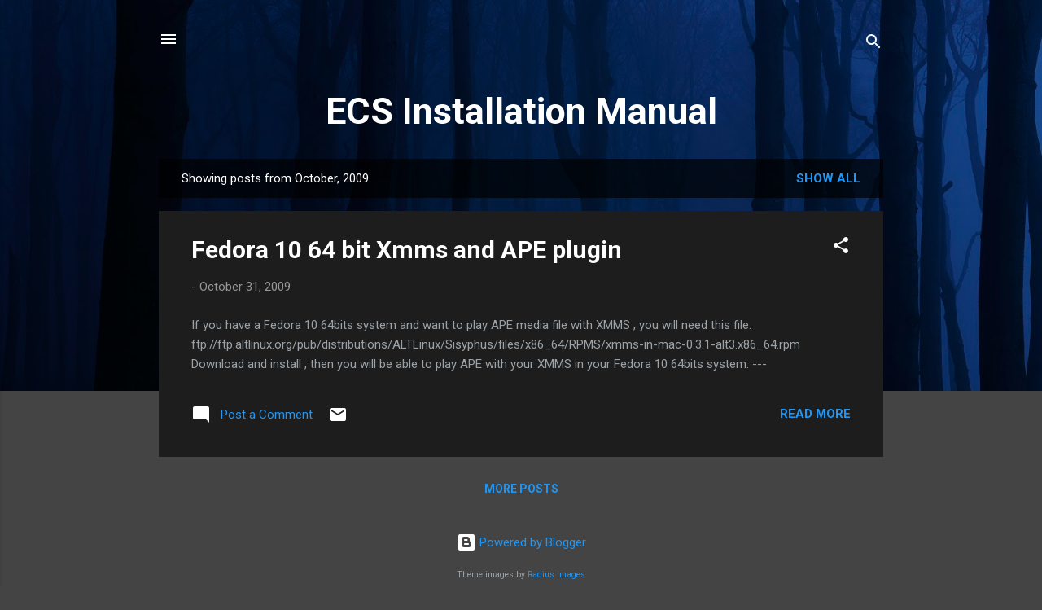

--- FILE ---
content_type: text/html; charset=utf-8
request_url: https://www.google.com/recaptcha/api2/aframe
body_size: 267
content:
<!DOCTYPE HTML><html><head><meta http-equiv="content-type" content="text/html; charset=UTF-8"></head><body><script nonce="H6W1NA0y99LyElDihRwy7w">/** Anti-fraud and anti-abuse applications only. See google.com/recaptcha */ try{var clients={'sodar':'https://pagead2.googlesyndication.com/pagead/sodar?'};window.addEventListener("message",function(a){try{if(a.source===window.parent){var b=JSON.parse(a.data);var c=clients[b['id']];if(c){var d=document.createElement('img');d.src=c+b['params']+'&rc='+(localStorage.getItem("rc::a")?sessionStorage.getItem("rc::b"):"");window.document.body.appendChild(d);sessionStorage.setItem("rc::e",parseInt(sessionStorage.getItem("rc::e")||0)+1);localStorage.setItem("rc::h",'1768820013398');}}}catch(b){}});window.parent.postMessage("_grecaptcha_ready", "*");}catch(b){}</script></body></html>

--- FILE ---
content_type: text/plain
request_url: https://www.google-analytics.com/j/collect?v=1&_v=j102&a=2053164083&t=pageview&_s=1&dl=https%3A%2F%2Fguide.ecsmy.com%2F2009%2F10%2F&ul=en-us%40posix&dt=ECS%20Installation%20Manual&sr=1280x720&vp=1280x720&_u=IEBAAEABAAAAACAAI~&jid=1425194136&gjid=450667112&cid=177462290.1768820012&tid=UA-145401260-1&_gid=1793719221.1768820012&_r=1&_slc=1&z=159298838
body_size: -450
content:
2,cG-3W08VEYXB9